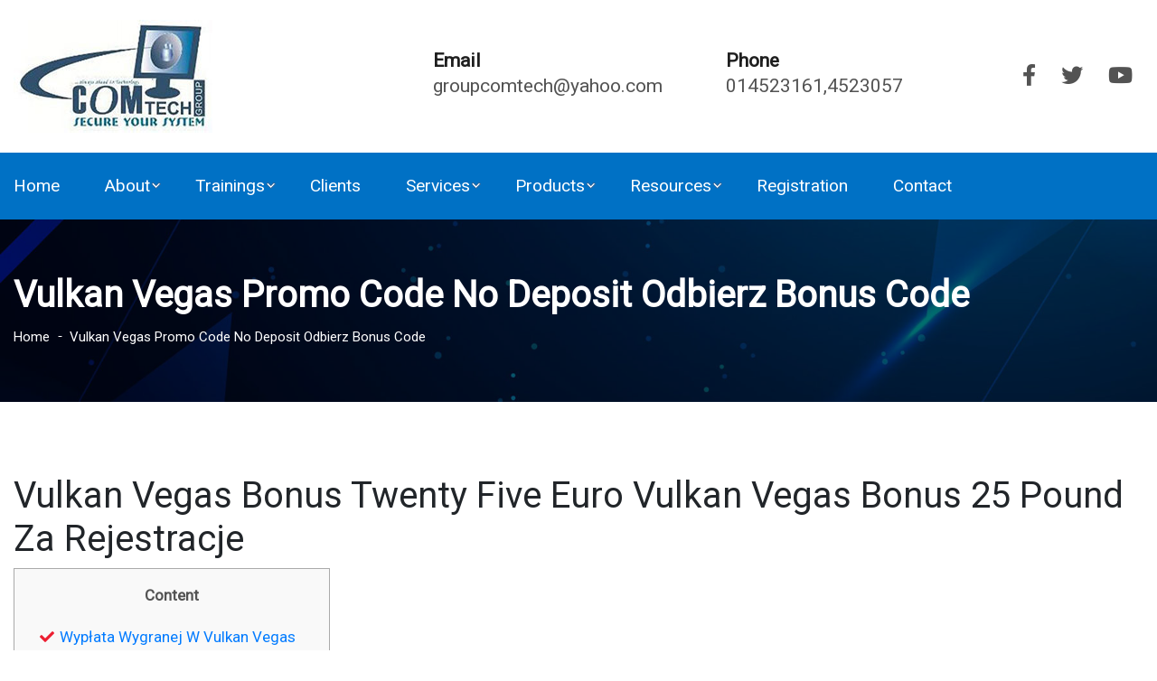

--- FILE ---
content_type: text/html; charset=UTF-8
request_url: https://comtechgroup.com.np/vulkan-vegas-promo-code-no-deposit-odbierz-bonus-code/
body_size: 11843
content:
<!DOCTYPE html PUBLIC "-//W3C//DTD XHTML 1.0 Transitional//EN" "http://www.w3.org/TR/xhtml1/DTD/xhtml1-transitional.dtd">
<html xmlns="http://www.w3.org/1999/xhtml">
<head>
    <meta charset="UTF-8" />
    <meta name="viewport" content="width=device-width, initial-scale=1.0" />
    <meta http-equiv="X-UA-Compatible" content="ie=edge" />
    <script src="https://kit.fontawesome.com/c20b380425.js" crossorigin="anonymous"></script>
    <link rel="stylesheet" href="https://comtechgroup.com.np/wp-content/themes/comptech/css/bootstrap.css" />
    <link rel="stylesheet" href="https://comtechgroup.com.np/wp-content/themes/comptech/css/style.css" />
    <link rel="stylesheet" href="https://comtechgroup.com.np/wp-content/themes/comptech/font/flaticon.css" />
    <meta name="author" content="@Ayush" />
    <link rel="stylesheet" href="https://comtechgroup.com.np/wp-content/themes/comptech/css/menu.css" />
    <link rel="stylesheet" href="https://comtechgroup.com.np/wp-content/themes/comptech/css/media.css" />
    <link rel="stylesheet" href="https://comtechgroup.com.np/wp-content/themes/comptech/css/animate.css" />
    <link rel="stylesheet" href="https://comtechgroup.com.np/wp-content/themes/comptech/css/dcalendar.picker.css" />
    <link rel="stylesheet" href="https://comtechgroup.com.np/wp-content/themes/comptech/assets/owl.carousel.min.css" />
    <link rel="stylesheet" href="https://cdnjs.cloudflare.com/ajax/libs/ekko-lightbox/5.3.0/ekko-lightbox.css" integrity="sha256-HAaDW5o2+LelybUhfuk0Zh2Vdk8Y2W2UeKmbaXhalfA=" crossorigin="anonymous" />
    <!-- <link href="https://unpkg.com/aos@2.3.1/dist/aos.css" rel="stylesheet" /> -->

    <title>Comtech Group Company Pvt. Ltd.</title>
</head>

<body data-rsssl=1>
    <!-- START -->

    <!-- HEADER START -->
    <div id="header-main">
        <div class="container">
            <div class="header-container">
                <div class="left-header">
                    <div class="logo">
                        <a href="https://comtechgroup.com.np/"> <img src="https://comtechgroup.com.np/wp-content/themes/comptech/img/logo.jpg" alt="" /></a>
                    </div>
                </div>
                <div class="right-header">
                    <div class="header-contact">
                        <div class="email contact-uniform">
                            <a href="/cdn-cgi/l/email-protection#04657766447770656a60657660772a6b76632a6a74">
                                <div class="contact-inner">
                                    <!-- <div class="icon-circle">
                      <i class="fa fa-envelope" aria-hidden="true"></i>
                    </div> -->
                                    <div class="contact-text">
                                        <h5>
                                            <div class="">Email</div>
                                            <span><span class="__cf_email__" data-cfemail="781f0a170d081b17150c1d1b10380119101717561b1715">[email&#160;protected]</span></span>
                                        </h5>
                                    </div>
                                </div>
                            </a>
                        </div>
                        <div class="call contact-uniform">
                            <!--<a href="callto:+977-1-5523314">-->
                            <!--    <div class="contact-inner">-->
                                    <!-- <div class="icon-circle">
                      <i class="fa fa-phone-alt" aria-hidden="true"></i>
                    </div> -->
                            <!--        <div class="contact-text">-->
                            <!--            <h5>-->
                            <!--                <div class="">Phone</div>-->
                            <!--                <span> 014523161,4523057</span>-->
                            <!--            </h5>-->
                            <!--        </div>-->
                            <!--    </div>-->
                            <!--</a>-->
                            
                            
                                <div class="contact-inner">
                                    <!-- <div class="icon-circle">
                      <i class="fa fa-phone-alt" aria-hidden="true"></i>
                    </div> -->
                                    <div class="contact-text">
                                        <h5>
                                            <div class="">Phone</div>
                                            <span> 014523161,4523057</span>
                                        </h5>
                                    </div>
                                </div>
                            
                            
                        </div>
                        <div class="socials">
                            <a href="https://www.facebook.com/comtechhardware?ref=hl"><i class="fa fa-facebook" aria-hidden="true"></i></a>
                            <a href="https://twitter.com/Comtechgroup1"><i class="fa fa-twitter" aria-hidden="true"></i></a>

                            <a href="youtube.com"><i class="fa fa-youtube-play" aria-hidden="true"></i></a>
                        </div>
                    </div>
                </div>
            </div>
        </div>
    </div>
    <!-- HEADER CLOSE -->
    <!-- MENU -->
    <div class="main-nav">
        <div class="nav-container">
            <nav class="sina-nav mobile-sidebar navbar-fixed" data-top="60">
                <div class="container">
                    <div class="search-box">
                        <form role="search" method="get" action="#">
                            <span class="search-addon close-search"><i class="fa fa-times"></i></span>
                            <div class="search-input">
                                <input type="search" class="form-control" placeholder="Search here" value="" name="" />
                            </div>
                            <span class="search-addon search-icon"><i class="fa fa-search"></i></span>
                        </form>
                    </div>

                    <div class="sina-nav-header">
                        <button type="button" class="navbar-toggle" data-toggle="collapse" data-target="#navbar-menu">
                            <i class="fa fa-bars"></i>
                        </button>
                        <!-- <a class="sina-brand" href="https://comtechgroup.com.np/wp-content/themes/comptech/index.php">
                          <img src="https://comtechgroup.com.np/wp-content/themes/comptech/img/logo.png" alt="" />
                      </a> -->
                    </div>
                    <!-- .sina-nav-header -->

                    <!-- Collect the nav links, forms, and other content for toggling -->
                    <div class="collapse navbar-collapse" id="navbar-menu">
                        <ul class="sina-menu sina-menu-center">

                            <li><a href="https://comtechgroup.com.np/">Home</a></li>                                        <li class="dropdown">
                                        <a href="#" class="dropdown-toggle" data-toggle="dropdown">About</a> <ul class="dropdown-menu">   
                                          <li><a href="https://comtechgroup.com.np/profile/" target="">Profile</a></li><li><a href="https://comtechgroup.com.np/management-team/" target="">Management Team</a></li><li><a href="https://comtechgroup.com.np/about-us/" target="">About Us</a></li><li><a href="https://comtechgroup.com.np/our-team/" target="">Our Team</a></li>                                        </ul>    
                                        </li>

                                                                    <li class="dropdown">
                                        <a href="#" class="dropdown-toggle" data-toggle="dropdown">Trainings</a> <ul class="dropdown-menu">   
                                          <li><a href="https://comtechgroup.com.np/training/comptia-a/" target="">CompTIA A+</a></li>                                        </ul>    
                                        </li>

                            <li><a href="https://comtechgroup.com.np/clients/">Clients</a></li>                                        <li class="dropdown">
                                        <a href="#" class="dropdown-toggle" data-toggle="dropdown">Services</a> <ul class="dropdown-menu">   
                                          <li><a href="https://comtechgroup.com.np/repair/" target="">Repair</a></li><li><a href="https://comtechgroup.com.np/annual-maintenance-contract/" target="">Annual Maintenance Contract</a></li><li><a href="https://comtechgroup.com.np/sole-agent-certificate/" target="">Sole Agent Certificate</a></li>                                        </ul>    
                                        </li>

                                                                    <li class="dropdown">
                                        <a href="#" class="dropdown-toggle" data-toggle="dropdown">Products</a> <ul class="dropdown-menu">   
                                          <li><a href="https://comtechgroup.com.np/sales/" target="">Sales</a></li><li><a href="https://comtechgroup.com.np/once-pc-for-multi-users/" target="">Sunde H4S</a></li>                                        </ul>    
                                        </li>

                                                                    <li class="dropdown">
                                        <a href="#" class="dropdown-toggle" data-toggle="dropdown">Resources</a> <ul class="dropdown-menu">   
                                          <li><a href="https://comtechgroup.com.np/news/" target="">News</a></li><li><a href="https://comtechgroup.com.np/gallery/" target="">Photo Gallery</a></li><li><a href="https://comtechgroup.com.np/featuredvideo/" target="">Videos</a></li><li><a href="https://comtechgroup.com.np/downloads/" target="">Download</a></li>                                        </ul>    
                                        </li>

                            <li><a href="https://comtechgroup.com.np/registration/">Registration</a></li><li><a href="https://comtechgroup.com.np/contact/">Contact</a></li>



                            <!--

                            <li><a href="https://comtechgroup.com.np/wp-content/themes/comptech/index.php">Home</a></li>
                            <li class="dropdown">
                                <a href="#" class="dropdown-toggle" data-toggle="dropdown">About</a>
                                <ul class="dropdown-menu">
                                    <li>
                                        <a href="https://comtechgroup.com.np/wp-content/themes/comptech/about">Introduction</a>
                                    </li>
                                    <li>
                                        <a href="https://comtechgroup.com.np/wp-content/themes/comptech/about/team.php">Team </a>
                                    </li>
                                </ul>
                            </li>
                            <li class="dropdown">
                                <a href="#" class="dropdown-toggle" data-toggle="dropdown">Training</a>
                                <ul class="dropdown-menu">
                                    <li><a href="#">Custom Menu</a></li>
                                    <li>
                                        <a href="#">Custom Menu </a>
                                    </li>
                                </ul>
                            </li>
                            <li class="">
                                <a href="#">Clients</a>
                            </li>

                            <li class="dropdown">
                                <a href="#" class="dropdown-toggle" data-toggle="dropdown">Services</a>
                                <ul class="dropdown-menu">
                                    <li>
                                        <a href="#">Service 1</a>
                                    </li>
                                </ul>
                            </li>
                            <li class="dropdown">
                                <a href="#" class="dropdown-toggle" data-toggle="dropdown">Media</a>
                                <ul class="dropdown-menu">
                                    <li><a href="https://comtechgroup.com.np/wp-content/themes/comptech/news">News</a></li>
                                    <li>
                                        <a href="https://comtechgroup.com.np/wp-content/themes/comptech/gallery">Gallery </a>
                                    </li>
                                    <li>
                                        <a href="https://comtechgroup.com.np/wp-content/themes/comptech/video">Videos </a>
                                    </li>
                                </ul>
                            </li>
                            <li><a href="https://comtechgroup.com.np/wp-content/themes/comptech/registration">Registration</a></li>
                            <li><a href="https://comtechgroup.com.np/wp-content/themes/comptech/download">Downloads</a></li>
                            <li><a href="https://comtechgroup.com.np/wp-content/themes/comptech/contact">Contacts</a></li>
                            -->
                        </ul>
                    
                        <ul class="inner-social-icons">
                            <li>
                                <a href="callto:+977 01-1234567">
                                    <div class="icon-rect">
                                        <i class="fas fa-phone-alt" aria-hidden="true"></i>
                                    </div>
                                </a>
                            </li>
                            <li>
                                <a href="emailto:info@thegetawaydeals.com">
                                    <div class="icon-rect">
                                        <i class="fas fa-envelope" aria-hidden="true"></i>
                                    </div>
                                </a>
                            </li>
                            <li>
                                <a href="https://www.facebook.com/comtechhardware?ref=hl">
                                    <i class="fa fa-facebook" aria-hidden="true"></i>
                                </a>
                            </li>
                            <li>
                                <a href="https://twitter.com/Comtechgroup1">
                                    <i class="fa fa-twitter" aria-hidden="true"></i>
                                </a>
                            </li>
                            <li>
                                <a href="instagram.com">
                                    <i class="fa fa-instagram" aria-hidden="true"></i>
                                </a>
                            </li>
                            <li>
                                <a href="youtube.com">
                                    <i class="fa fa-youtube" aria-hidden="true"></i>
                                </a>
                            </li>
                        </ul>
                    </div>
                    <!-- /.navbar-collapse -->
                </div>
                <!-- .container -->
            </nav>
        </div>
    </div>
<!-- START -->
<section class="breadcrumb-option">
    <div class="container">
        <div class="row">
            <div class="col-lg-12">
                <div class="breadcrumb__text">
                    <div class="breadcrumb__title">
                        <h4>Vulkan Vegas Promo Code No Deposit Odbierz Bonus Code</h4>
                    </div>
                    <div class="breadcrumb__links">
                        <a href="https://comtechgroup.com.np/">Home</a>
                        <span>Vulkan Vegas Promo Code No Deposit Odbierz Bonus Code</span>
                    </div>
                </div>
            </div>
        </div>
    </div>
</section>
<!-- FINISH -->

<!-- START -->
<div id="inner-page">
    <div class="container">
        <div class="page-about">
            <div class="row">
                <div class="col">
                    <h1>Vulkan Vegas Bonus Twenty Five Euro Vulkan Vegas Bonus 25 Pound Za Rejestracje</h1>
<div id="toc" style="background: #f9f9f9;border: 1px solid #aaa;display: table;margin-bottom: 1em;padding: 1em;width: 350px;">
<p class="toctitle" style="font-weight: 700;text-align: center;">Content</p>
<ul class="toc_list">
<li><a href="#toc-0">Wypłata Wygranej W Vulkan Vegas Casino</a></li>
<li><a href="#toc-1">Vulkan Vegas Bonus Bez Depozytu – Lub Warto? </a></li>
<li><a href="#toc-2">Bonus Za Rejestrację Na Stronie Vulkan Vegas</a></li>
<li><a href="#toc-3">Vulkan Vegas – 50 Darmowych Spinów Bez Depozytu Za Rejestrację W Grze Dead Or Alive 2</a></li>
<li><a href="#toc-4">Do Uzyskania Bonusu Wymagana Jest Rejestracja</a></li>
<li><a href="#toc-5">Dlaczego Kasyna Internetowe Oferują Bonusy Bez Depozytu? </a></li>
<li><a href="#toc-6">Czy W Promocji Na Darmowe Pieniądze Wymagany Jest Specjalny Vulkan Vegas Kod Promocyjny, Aby Aktywować Ofertę? </a></li>
<li><a href="#toc-7">Vulkan Vegas Reward Bez Depozytu – Wniosek</a></li>
<li><a href="#toc-8">Oto Wskazówki, Jak Najlepiej Wykorzystać Bonus Bez Depozytu</a></li>
<li><a href="#toc-9">Czy Aktywuję Snow Casino Kasyno Reward Przez Urządzenie Mobilne? </a></li>
<li><a href="#toc-10">Skąd Zdobyć Bonus Bez Depozytu? </a></li>
<li><a href="#toc-11">Jak Użyć Vulkan Sin City Code Free W Trakcie Rejestracji? </a></li>
<li><a href="#toc-12">Jak Skorzystać I Aktywować Ofertę Vulkan Vegas 25 Euro Bez Depozytu? </a></li>
<li><a href="#toc-13">Darmowy Bonus Bez Depozytu</a></li>
<li><a href="#toc-14">Krótko O Vulkan Vegas</a></li>
<li><a href="#toc-15">7bitcasino – Thirty Darmowych Spinów Na Slot Deep Sea</a></li>
<li><a href="#toc-16">Czym Dokładnie Jest Bonus Bez Depozytu? </a></li>
<li><a href="#toc-17">Najnowsze Bonusy Bez Depozytu 2023! </a></li>
<li><a href="#toc-18">Jakie Warunki Ma Glaciers Casino 25 Pound Bez Depozytu? </a></li>
<li><a href="#toc-19">Lemon Casino – 20 Darmowych Spinów Bez Depozytu Za Rejestracje</a></li>
<li><a href="#toc-20">Hotslots Casino – 40 Darmowych Spinów Za Rejestrację Em Slot Sugar Rush</a></li>
<li><a href="#toc-21">Jak Wypłacić Wygrane, Zdobyte W Ramach Bonusu Bez Depozytu? </a></li>
<li><a href="#toc-22">Aktywacja Kodu Promocyjnego T Kasynie Vulkan Vegas</a></li>
<li><a href="#toc-23">Dlaczego Warto Skorzystać Z Bonusu Bez Depozytu? </a></li>
<li><a href="#toc-24">Jak Wygrać Pieniądze Dzięki Bonusowi Ice On Line Casino 100 Pln Bez Depozytu? </a></li>
<li><a href="#toc-26">Jak Można Wypłacić Wygrane Zdobyte Za Pomocą Ice Casino Bonus Bez Depozytu? </a></li>
<li><a href="#toc-28">W Jakie Gry Zagram Przy Pomocy Ice Casino 100 Pln Bez Depozytu? </a></li>
<li><a href="#toc-29">Vulkan Sin City Bonus 25 Euro</a></li>
<li><a href="#toc-30">Jak Korzystać Z Bonusu Bez Depozytu? </a></li>
<li><a href="#toc-34">W Vulkan Sin City Czekają Też Em Ciebie Inne Bonusy! </a></li>
</ul>
</div>
<p>Niezależnie z jakiego urządzenia korzystasz, portal będzie funkcjonowała płynnie i bez najmniejszych problemów, a wszystkie gry, które funkcjonują dzięki HTML5 dostosują się do Twojego ekranu.  Z bonusu 25 Euro bez depozytu możesz również skorzystać bezpośrednio z Twojego telefonu komórkowego.  Dla kasyn jest to be able to metoda  na reklamę oraz zachęcenie nowych graczy do korzystania właśnie z ich portalu.</p>
<ul>
<li>Jeśli już masz swoje konto w tym kasynie, to nie możesz skorzystać z tego bonusu. </li>
<li>Niestety nie każde kasyno z bonusem na start bez depozytu jest tego rodzaju samo. </li>
<li>Poniżej znajduje się lista kasyn online w Polsce, które oferują nowym graczom topowe bonusy za rejestrację bez depozytu. </li>
<li>W większości przypadków, będziesz musiał spełnić wymagania dotyczące zakładów lub gry, zanim będziesz w stanie wypłacić swój bonus bez depozytu. </li>
</ul>
<p>Przechodząc do opisu prezentowanej dzisiaj promocji, Vulkan Vegas kieruje ten bonus tylko dla nowych graczy, którzy nigdy wcześniej nie und nimmer rejestrowali konta na platformie.  Spełniając five warunek, gracze mogą ubiegać się um przyznanie darmowych pieniędzy na start, postępując zgodnie z poniższymi krokami.  Branża hazardowa przechodzi obecnie znaczące zmiany, a kasyna dostępne dla polskich graczy ciągle aktualizują swoje bonusy i oferty.  Przeciętne polskie kasyno online reward bez depozytu przedstawia wraz z linkiem do pełnego regulaminu zawartego w danej ofercie.</p>
<h2 id="toc-0">Wypłata Wygranej W Vulkan Las Vegas Casino</h2>
<p>W tym przypadku warto zwrócić uwagę na bardzo wysoką kwotę promocji, która w połączeniu unces relatywnie niskim wagnerem gwarantuje graczom  wielkie emocje w rozgrywce na naprawdę godne uwagi sumy pieniędzy.  Krótko recenzując kasyno Vulkan Vegas, należy zwrócić szczególną uwagę na jego bardzo dobre zaawansowanie technologiczne względem konkurencji.  Vulkan Vegas prowadzi swoje usługi na terenie Unii Europejskiej według popularnej licencji hazardowej.</p>
<p>Obecnie taki bonus odebrać można w jednym z najpopularniejszych kasyn w naszym kraju – mowa tutaj o Snow Casino bonus.  Ogólna zasada, którą stosuje się do standardowych w Vulkan Vegas no deposit rules, polega na tym, że są 1 dostępne przez określony czas i najcz??ciej do ich uzyskania należy spełnić jakieś warunki.  Nie jest to oczywiście nic trudnego — chodzi na przykład um uważne przeczytanie biuletynu reklamowego, bo kod promocyjny może być ukryty w jego treści lub kliknięcie specjalnego przycisku odsłaniającego sam kod.  Ponadto w Feuer speiender berg (umgangssprachlich) Vegas no down payment promo code może być dostępny dla użytkowników z okazji specjalnych, jak em przykład święta Bożego Narodzenia, urodziny, ważne imprezy sportowe względnie inne wydarzenia.  Jak wspomnieliśmy na początku, może istnieć added bonus za rejestracje bez depozytu albo z depozytem, w zależności od warunków konkretnej oferty promocyjnej.  Ta druga opcja najczęściej występuje pod innym określeniem, jakim jest Deposit bonus.</p>
<h3 id="toc-1">Vulkan Vegas Bonus Bez Depozytu – Bądź Warto? </h3>
<p>By załapać się na darmowe pieniądze z promocji Feuer speiender berg (umgangssprachlich) Vegas bonus za rejestrację, należy postępować zgodnie z powyższą listą kroków.  W pierwszej kolejności należy zarejestrować konto se specjalnego linku we potwierdzić swoją tożsamość, by ostatecznie rozegrać pieniądze i spełnić warunki obrotu perform wypłacenia pieniędzy mhh swoje konto.  Gdy skończysz już grać z Ice Online casino bonus za rejestrację, na twoim koncie będzie na pewno trochę środków perform wypłacenia.  Pamiętaj, że by móc korzystać ze zdobytych t ten sposób środków konieczne jest dokonanie obrotu.  Poniżej przygotowaliśmy zestawienie wszystkich metod płatności w kasynie, dzięki którym wypłacisz swoje wygrane zdobyte z Ice Online casino bonus bez depozytu.</p>
<div itemScope itemProp="mainEntity" itemType="https://schema.org/Question">
<div itemProp="name">
<h2>Gdzie dostanę darmowe spiny bez depozytu? </h2>
</div>
<div itemScope itemProp="acceptedAnswer" itemType="https://schema.org/Answer">
<div itemProp="text">
<ul>
<li>ICE Casino. </li>
<li>Dolly Casino. </li>
<li>House associated with Spades. </li>
<li>Verde. </li>
<li>Crocoslots. </li>
<li>22bet. </li>
<li>Vulkan Sin city. </li>
<li>Energy Casino. </li>
</ul>
<div></div>
</p>
</div></div>
</div>
<p>Są one aktywowane odpowiednim ciągiem znaków, który należy wpisać w formularzu płatności, rejestracyjnym albo w sekcji Bonusy na witrynie kasyna (w zależności od wybranej opcji).  Wtedy użytkownik może skorzystać z przypisanych perform danego kodu bardzo atrakcyjnych w większości wypadków korzyści.  Od tych najpopularniejszych klasyków wyciągniętych prosto z kasyn 20 wieku, po najnowsze perełki od największych dostawców!  Vulkan Vegas darmowa kasa to platforma, która będzie odpowiednim miejscem do gry dla każdego nowego i doświadczonego gracza. [newline]W towarzystwie tak atrakcyjnych  bonusów, które wcale nie są obwarowane niemożliwymi do spełnienia warunkami i naprawdę warto bawić się i rywalizować o <a href="https://vulkanvegaspl.com/">vulkan vegas 50 free spins</a> świetne wygrane w najlepszych slotach on the internet.  Wszystkie powyższe informacje zawarte są t oficjalnym regulaminie oferty i zasadach korzystania z usług kasyno Vulkan Vegas.</p>
<h3 id="toc-2">Bonus Za Rejestrację Na Stronie Vulkan Vegas</h3>
<p>Promocja nie wymaga od użytkowników żadnej wpłaty i wcześniejszego depozytu.  W razie niepowodzenia gracz keineswegs traci swoich oszczędności, a może jedynie wygrać naprawdę pokaźne sumy pieniędzy.</p>
<p>Strona jest w pełni licencjonowana we wspierana przez najnowsze algorytmy szyfrujące.  Na straży bezpieczeństwa graczy stoi również wyj?tkowo efektywny dział wsparcia z popularną opcją kontaktu poprzez friendly czat.  W dzisiejszych czasach bardzo rzadko można znaleźć added bonus darmowych spinów bez depozytu, który można wykorzystać we wszystkich grach w bibliotece kasyna.</p>
<h2 id="toc-3">Vulkan Vegas – 55 Darmowych Spinów Bez Depozytu Za Rejestrację W Grze Devils Delight 2</h2>
<p>Kto nie chciałby doświadczyć strony z grami on the internet z na przykład 50 darmowymi spinami na samym początku?  Dlatego właśnie top bonus bez depozytu 2023 jest najbardziej popularnym bonusem oferującym darmowe spiny za rejestrację na danej stronie.  Jest to świetny sposób dla nowych graczy, aby uzyskać więcej szans na wygraną i doświadczyć tego, co strona hazardowa ma perform zaoferowania.  Jak widzisz, na naszej stronie znajduje się specjalny link, prowadzący carry out strony kasyna.  Jeżeli wejdziesz na nią korzystając z tego odnośnika, bonus zostanie automatycznie dodany do twojego profilu po ukończeniu rejestracji.  Dzięki temu posiadanie Ice Casino kod promocyjny bez depozytu ub kod na darmowe spiny nie jest konieczne, a ty sam nie musisz się martwić, że zapomnisz go wpisać podczas zakładania konta.</p>
<ul>
<li>Ściśle mówiąc, istnieją dwa rodzaje ofert bonusowych bez depozytu w kasynach online. </li>
<li>Każdy z nas na pewno choć raz słyszał powiedzenie, że w życiu nie ma nic za darmo. </li>
<li>Kasyna online mogą poprosić Cię o przesłanie pewnych dokumentów, takich jak kopia paszportu lub karty kredytowej, w celu zweryfikowania, że nie jesteś nieletni oraz w celu wykrycia nadużycia bonusowego. </li>
<li>Wtedy użytkownik może skorzystać z przypisanych do danego kodu bardzo atrakcyjnych w większości wypadków korzyści. </li>
<li>Rozwiejmy wszelkie wątpliwości dotyczące bezpieczeństwa korzystania unces powitalnego bonusu bez depozytu. </li>
</ul>
<p>Wszystkie one są konkurencją, ponieważ wszystkie chcą, abyś był ich graczem.  Kasyna lo wykorzystują bonusy, promocje, gry, programy lojalnościowe i cashback, aby przyciągnąć nowych graczy.</p>
<h3 id="toc-4">Do Uzyskania Bonusu Wymagana Jest Rejestracja</h3>
<p>Nie bez powodu – kasyno posiada bardzo rozbudowaną ofertę i każdy powinien znaleźć tam coś dla siebie.  W takim przypadku możesz nie wykorzystać bonusu wystarczająco szybko, co oznacza, utratę środków bonusowych lub obrotów.  Warto więc pamiętać o tym okresie rejestrując się watts kasynie, które oferuje bonus bez depozytu, ponieważ po tym czasie bonus przepadnie.  Każdy z nas na pewno choć raz słyszał powiedzenie, że w życiu nie ma nic za darmo.  Po części taka sytuacja również występuje w przypadku bonusu bez depozytu.  Bonus bez depozytu jest najbardziej poszukiwany wśród użytkowników kasyn online.</p>
<p>Niestety nie każde kasyno z bonusem na start bez depozytu jest tego rodzaju samo.  W rzeczy samej, każde kasyno ma własny proces, za pomocą którego otrzymuje się bonusy bez depozytu.  By odebrać darmowe annoying za rejestrację, koniecznie skorzystaj z naszego specjalnego linku.  HotSlots to względnie młode kasyno internetowe, które ma zadatki em stanie się jednym z najpopularniejszych kasyn w Polsce i na świecie.  Masa bonusów, arcybogata ocasion gier i procedur płatności i du?o, wiele więcej.  Oczywiście jest to bardzo miłe, kiedy otrzymujesz IceCasino bonus bez depozytu 25€ za darmo.</p>
<h2 id="toc-5">Dlaczego Kasyna Internetowe Oferują Bonusy Bez Depozytu? </h2>
<p>Pokażemy Ci krok po kroku i damy wskazówki dotyczące rejestracji, abyś keineswegs przegapił żadnego kroku i mógł otrzymać swoje IceCasino 50 darmowych spinów, aby rozpocząć grę.  Wiele bonusów w kasynie online wymaga wpłaty, aby się zakwalifikować, ale bonus darmowych spinów gracze otrzymują tuż po rejestracji, bez konieczności depozytu.  Grając przy użyciu darmowego bonusu bez depozytu możesz zdecydować czy chcesz dalej grać w kasynie, czy też warto grać na danym automacie za prawdziwe pieniądze.</p>
<div itemScope itemProp="mainEntity" itemType="https://schema.org/Question">
<div itemProp="name">
<h2>Watts co najlepiej grać w Vulkan Vegas? </h2>
</div>
<div itemScope itemProp="acceptedAnswer" itemType="https://schema.org/Answer">
<div itemProp="text">
<p>Proponuje ona gry tego rodzaju jak bakarat, blackjack, ruletka oraz poker Casino Hold&apos; no ano de. Jeś li szukasz czegoś nieco innego, dostę pne są ró wnież nieszablonowe opcje takie grunzochse Live Lottery oraz Live Keno. Kasyno na ż ywo w Vulkan Sin city to gwarancja prawdziwych emocji! </p>
</div></div>
</div>
<p>Koniecznie śledź nasze najnowsze wpisy i bądź na bieżąco z . atrakcyjnymi ofertami em bonusy do wykorzystania w kasynach internetowych dla polskich graczy.  Strona opisanego poprzez nas kasyna przyciągaje Cię bonusem IceCasino 50 darmowych spinów bez depozytu i maje nadzieję, że będziesz zadowolony z pobytu w kasynie.  Gracze, którzy cieszą się pobytem t kasynie, prawdopodobnie dokonają depozytu na prawdziwe pieniądze po wykorzystaniu IceCasino 50 darmowych spinów.  Kasyno chce przyciągnąć graczy grających em prawdziwe pieniądze, dlatego też chce zapewnić ci jak najlepsze wrażenia od momentu wejścia do witryny.</p>
<h3 id="toc-6">Czy W Promocji Na Darmowe Pieniądze Wymagany Jest Specjalny Vulkan Vegas Kod Promocyjny, Aby Aktywować Ofertę? </h3>
<p>Do czasu spełnienia warunków obrotu, wygrane z bonusu bez depozytu będą przechowywane na Twoim „Saldzie Bonusowym”.  My jednak zebraliśmy w jednym miejscu pokaźną ofertę bonusów bez depozytu oferowanych aktualnie poprzez kasyna internetowe.</p>
<div itemScope itemProp="mainEntity" itemType="https://schema.org/Question">
<div itemProp="name">
<h2>Czy Feuer speiender berg (umgangssprachlich) Vegas jest legalne w Polsce? </h2>
</div>
<div itemScope itemProp="acceptedAnswer" itemType="https://schema.org/Answer">
<div itemProp="text">
<p>Jest tak ró wnież w przypadku Vulkan Vegas Kasyno. Ten dom hazardowy dział a legalnie dzię ki licencji Curacao o numerze 8048/JAZ2012-009. Polscy gracze bez obaw mogą grać w tym kasynie, ponieważ dział a good ono zgodnie unces przepisami obowią zują cymi w Unii Europejskiej. </p>
</div></div>
</div>
<p>To naturalne, że żadna firma bukmacherska, albo kasyno online z darmowym bonusem em start nie zdecydowałoby się na wydanie promocji, w której gracz mógłby pozyskać gotówkę bez spełnienia warunków obrotu.  W większości przypadków, darmowa kasa za rejestrację bez depozytu działa tylko wtedy, gdy wpłacasz środki po raz pierwszy w kasynie online.</p>
<h2 id="toc-7">Vulkan Vegas Reward Bez Depozytu – Wniosek</h2>
<p>Jest jednak kilka bonusów, które są dostępne także dla istniejących graczy.  Kasyna robią to w nadziei, że gracze pokochają ich platformę, oraz mały akt hojności, a następnie zaczną deponować pieniądze we będą grać dalej.  Vulkan Vegas in order to jeszcze jedno z kasyn, które zaskarbiły sobie przychylność we sympatię polskich graczy.  Nie – do wyboru będziesz miał tylko jeden unces bonusów, dlatego dobrze zastanów się, który jest dla ciebie atrakcyjniejszy.  Poprawne zarejestrowanie konta oraz spełnienie warunku weryfikacji automatycznie przyzna Ci twenty five € do twojego salda bonusowego.</p>
<p>Pamiętaj jednak?e, że kasyna on-line zazwyczaj ograniczają graczy do jednej oferty darmowych spinów bez depozytu.  Pierwsza z promocji to added bonus 25 euro bez depozytu ice on line casino (ice casino bonus bez depozytu one hundred zł), który zagwarantuje nam sporo grania.  Vulkan Vegas casino jest jednym z liderów na współczesnym rynku hazardowym.  Platforma funkcjonuje już od paru dobrych lat, a new w jej ofercie znajdziesz tysiące najróżniejszych gier i automatów wrzutowych.  Kasyno jest w pełni licencjonowane (Curacao) i działa pod skrzydłami przedsi?biorstwa Invicta Networks N. V.. Jest to be able to serwis bardzo dobrze przygotowany do przyjęcia użytkowników z Polski.  Strona internetowa przetłumaczona jest na eleven różnych języków, w tym przede wszystkim polski, angielski i actually niemiecki.</p>
<h2 id="toc-8">Oto Wskazówki, Jak Najlepiej Wykorzystać Bonus Bez Depozytu</h2>
<p>Nasza platforma skupia się na filtrowaniu ofert w sieci, które oferują graczom wyj?tkowo atrakcyjne dodatki perform gry, w tym wspomniany wcześniej added bonus bez depozytu.  Wszyscy internauci powinni sprawdzić nasz najnowszy standing promocji i dowiedzieć się o najbardziej interesujących ofertach, organizowanych właśnie w tym momencie.  Użycie i wypłacenie bonusu bez depozytu nie jest takie proste, tote? też warto zapoznać się z kilkoma haczykami, zanim zdecydujemy się na rejestrację.  Wiele rejestracji kont kasyn wymaga imienia i nazwiska, adresu domowego, adresu mail, numeru telefonu, nazwy użytkownika, hasła i kodu bonusowego (jeśli dotyczy).</p>
<ul>
<li>Gracze, którzy cieszą się pobytem watts kasynie, prawdopodobnie dokonają depozytu na prawdziwe pieniądze po wykorzystaniu IceCasino 50 darmowych spinów. </li>
<li>Ogólna zasada, którą stosuje się do standardowych w Vulkan Las vegas no deposit codes, polega na tym, że są a single dostępne przez określony czas i zazwyczaj do ich uzyskania należy spełnić jakieś warunki. </li>
<li>Branża hazardowa przechodzi obecnie znaczące zmiany, a kasyna dostępne dla polskich graczy ciągle aktualizują swoje bonusy we oferty. </li>
<li>Masa bonusów, arcybogata chollo gier i metod płatności i wiele, wiele więcej. </li>
<li>Sam Feuer speiender berg (umgangssprachlich) Vegas bonus za rejestracje jest łatwy do zrealizowania we aktywowania. </li>
<li>Kiedy już wypełnisz informacje, zaakceptuj Regulamin Kasyna we potwierdź je. </li>
</ul>
<p>Oczywiście darmowe free spin za rejestrację nie jest jedyny dostępny w naszym kasynie bonus.  Jeśli zajrzysz do działu PROMOCJE, to znajdziesz w nim wiele atrakcyjnych innych opcji.</p>
                </div>
            </div>
        </div>
    </div>
</div>
<!-- FINISH -->

<!-- FOOTER -->
<div id="footer">
    <div class="container">
        <div class="footer-inner">
            <div class="row">
                <div class="col-lg-5">
                    
                            <div class="footer-content">
                                <h3 class="footer-title"><i></i> About Us</h3>
                                <div class="footer-list footer-notice">
                                    
<h2>Comtech Group Company Pvt Ltd</h2>
                    <p>We, COMTECH GROUP COMPANY PVT LTD go a long way in season and out of season to fulfill the necessities and demands to become proficient in computer hardware and networking in the field of Information Technology. We are COMP TIA authorized service center in Nepal providing best ever quality training in the field of Computer Hardware and Network.</p>
                                </div>
                            </div>
                            
                </div>
                <div class="col-lg-3">
                    <div class="footer-content footer-middle">
                        <h3 class="footer-title"><i></i> Quick Links</h3>
                        <div class="footer-list footer-links">
                            <ul>
                                <ul id="respMenu" class="ace-responsive-menu"><li id="menu-item-173" class="menu-item menu-item-type-post_type menu-item-object-page menu-item-173"><a href="https://comtechgroup.com.np/trainings/">Trainings</a></li>
<li id="menu-item-174" class="menu-item menu-item-type-post_type menu-item-object-page menu-item-174"><a href="https://comtechgroup.com.np/downloads/">Download</a></li>
<li id="menu-item-175" class="menu-item menu-item-type-post_type menu-item-object-page menu-item-175"><a href="https://comtechgroup.com.np/contact/">Contact</a></li>
<li id="menu-item-176" class="menu-item menu-item-type-post_type menu-item-object-page menu-item-176"><a href="https://comtechgroup.com.np/registration/">Registration</a></li>
<li id="menu-item-177" class="menu-item menu-item-type-post_type menu-item-object-page menu-item-177"><a href="https://comtechgroup.com.np/our-team/">Our Team</a></li>
<li id="menu-item-178" class="menu-item menu-item-type-post_type menu-item-object-page menu-item-178"><a href="https://comtechgroup.com.np/about-us/">About Us</a></li>
</ul>                            </ul>
                        </div>
                    </div>
                </div>
                <div class="col-lg-4">
                    <div class="footer-content footer-content1">
                        <h3 class="footer-title"><i></i> Contact Us</h3>
                        <div class="footer-list footer-contact">
                            <h2>014523161,4523057</h2>
                            <ul>
                                <li>
                                    Putalisadak, Computer Bazzar, 3rd Floor 4A-2
                                    Kathmandu,Nepal
                                </li>
                                <!-- <li>
                      <i class="fa fa-phone-alt" aria-hidden="true"></i>
                      +977-1-5523314
                    </li>
                    <li>
                      <i class="fa fa-envelope" aria-hidden="true"></i>
                      asb@statndards.org.np | admin@standards.org.np
                    </li> -->
                            </ul>
                        </div>
                        <div class="footer__social">
                            <a href="https://www.facebook.com/comtechhardware?ref=hl"><i class="fa fa-facebook" aria-hidden="true"></i></a>
                            <a href="https://twitter.com/Comtechgroup1"><i class="fa fa-twitter" aria-hidden="true"></i></a>
                            <a href="youtube.com"><i class="fa fa-youtube-play" aria-hidden="true"></i></a>
                        </div>
                    </div>
                </div>
            </div>
        </div>
    </div>
    <div class="copyright">
        <p>Copyright © 2024 comtechgroup.com.np</p>
    </div>
</div>
<!-- FINISH -->

<script data-cfasync="false" src="/cdn-cgi/scripts/5c5dd728/cloudflare-static/email-decode.min.js"></script><script src="https://code.jquery.com/jquery-3.4.1.min.js" integrity="sha256-CSXorXvZcTkaix6Yvo6HppcZGetbYMGWSFlBw8HfCJo=" crossorigin="anonymous"></script>
<script src="https://cdnjs.cloudflare.com/ajax/libs/popper.js/1.14.7/umd/popper.min.js" integrity="sha384-UO2eT0CpHqdSJQ6hJty5KVphtPhzWj9WO1clHTMGa3JDZwrnQq4sF86dIHNDz0W1" crossorigin="anonymous"></script>
<script src="https://cdnjs.cloudflare.com/ajax/libs/wow/1.1.2/wow.min.js"></script>
<script src="https://comtechgroup.com.np/wp-content/themes/comptech/js/bootstrap.min.js"></script>
<script src="https://comtechgroup.com.np/wp-content/themes/comptech/js/owl.carousel.min.js"></script>
<script src="https://comtechgroup.com.np/wp-content/themes/comptech/js/elmenu.js"></script>
<script src="https://cdnjs.cloudflare.com/ajax/libs/ekko-lightbox/5.3.0/ekko-lightbox.min.js" integrity="sha256-Y1rRlwTzT5K5hhCBfAFWABD4cU13QGuRN6P5apfWzVs=" crossorigin="anonymous"></script>
<script>
    $(document).ready(function() {
        $('#myModal').modal('show');
    });
</script>

<script type="text/javascript">
    $(document).ready(function() {
        $("select").on('change', function() {
            $(this).find(
                "option:selected").each(function() {
                $(".C").css('display', (
                    this.value == 'C') ? 'block' : 'none');
                $(".Cplus").css('display', (
                    this.value == 'Cplus') ? 'block' : 'none');
                $(".Python").css('display', (
                    this.value == 'Python') ? 'block' : 'none');
                $(".Java").css('display', (
                    this.value == 'Java') ? 'block' : 'none');
                $(".Ashbin").css('display', (
                    this.value == 'Ashbin') ? 'block' : 'none');    
            });
        }).change();
    });
</script>

<script>
    $("#slider").owlCarousel({
        loop: true,
        nav: true,
        autoplay: true,
        dots: false,
        autoplayHoverPause: true,
        responsive: {
            0: {
                items: 1,
            },
            600: {
                items: 1,
            },
            1000: {
                items: 1,
            },
        },
    });
</script>
<script>
    $("#service-inner").owlCarousel({
        loop: true,
        nav: false,
        autoplay: true,
        dots: true,
        autoplayHoverPause: true,
        autoplayTimeout: 5000,
        smartSpeed: 400,
        slideBy: 1,
        responsive: {
            0: {
                items: 1,
            },
            600: {
                items: 2,
            },
            1000: {
                items: 3,
            },
        },
    });
</script>

<script>
    $("#training-inner").owlCarousel({
        loop: true,
        nav: true,
        autoplay: true,
        dots: false,
        autoplayHoverPause: true,
        autoplayTimeout: 5000,
        smartSpeed: 400,
        slideBy: 1,
        responsive: {
            0: {
                items: 1,
                nav: false,
            },
            600: {
                items: 2,
                nav: false,
            },
            1000: {
                items: 4,
            },
        },
    });
</script>
<script>
    $("#partner").owlCarousel({
        loop: true,
        nav: false,
        dots: true,
        autoplay: false,
        autoplayHoverPause: true,
        smartSpeed: 450,
        responsive: {
            0: {
                items: 1,
                nav: false,
            },
            600: {
                items: 1,
                nav: false,
            },
            900: {
                items: 4,
                nav: false,
            },
            1000: {
                items: 4,
            },
        },
    });
</script>
<script>
    //   ECHO LIGHTBOX
    $(document).on("click", '[data-toggle="lightbox"]', function(event) {
        event.preventDefault();
        $(this).ekkoLightbox({
            alwaysShowClose: true
        });
    });
</script>
<script>
    $('#validatedCustomFile').on('change', function() {
        //get the file name
        var fileName = $(this).val();
        //replace the "Choose a file" label
        $(this).next('.custom-file-label').html(fileName);
    })
</script>
<script defer src="https://static.cloudflareinsights.com/beacon.min.js/vcd15cbe7772f49c399c6a5babf22c1241717689176015" integrity="sha512-ZpsOmlRQV6y907TI0dKBHq9Md29nnaEIPlkf84rnaERnq6zvWvPUqr2ft8M1aS28oN72PdrCzSjY4U6VaAw1EQ==" data-cf-beacon='{"version":"2024.11.0","token":"8c0dd969b278479fb4ed9dd6b2a7ade8","r":1,"server_timing":{"name":{"cfCacheStatus":true,"cfEdge":true,"cfExtPri":true,"cfL4":true,"cfOrigin":true,"cfSpeedBrain":true},"location_startswith":null}}' crossorigin="anonymous"></script>
</body>

</html>

--- FILE ---
content_type: text/css
request_url: https://comtechgroup.com.np/wp-content/themes/comptech/css/style.css
body_size: 4161
content:
body {
  margin: 0;
  overflow-x: hidden;
  box-sizing: border-box;
  font-family: "Roboto", sans-serif; }

img {
  object-fit: cover; }

h2 {
  display: block;
  font-size: 40px;
  display: block;
  color: #0071c5;
  font-weight: 700;
  margin-bottom: 25px;
  line-height: 50px;
  margin-bottom: 0; }

h3 {
  font-size: 40px;
  font-weight: 700;
  line-height: 44px;
  margin-bottom: 0; }

h4 {
  color: #2e3192;
  font-size: 21px;
  font-weight: 600;
  margin-bottom: 7px;
  margin-bottom: 0; }

p {
  font-size: 17px;
  color: #535353;
  line-height: 27px;
  margin-bottom: 0;
  font-weight: 300; }

li {
  font-size: 16px;
  color: #535353; }

.modal {
  z-index: 9999; }

a:hover {
  text-decoration: none; }

:focus {
  outline: none; }

.dropdown-menu.show {
  display: block;
  z-index: 99999; }

a:active,
a:hover {
  outline: 0; }

.dropdown-toggle::after {
  display: inline-block;
  margin-left: 0.255em;
  vertical-align: 2px; }

button:focus {
  outline: none; }

.owl-dots .owl-dot span {
  width: 40px !important;
  display: block;
  height: 4px !important;
  margin: 5px 7px;
  background: #e44e35;
  display: block;
  -webkit-backface-visibility: visible;
  transition: opacity 0.2s ease; }

.owl-dots .owl-dot.active span,
.owl-dots .owl-dot:hover span {
  background: #28639b !important; }

.owl-dots {
  justify-content: center;
  display: flex;
  margin-top: 17px; }

.btn {
  padding: 16px 55px;
  color: #fff;
  background: #ff4747;
  border: none;
  border-radius: 0;
  font-size: 21px;
  transition: 0.5s;
  border-radius: 0px 10px 0px 10px;
  transition: color 0.4s linear;
  position: relative;
  z-index: 1; }

.btn:hover {
  transition: 0.5s;
  background: #f1593e;
  color: #fff; }

#header-main {
  padding: 22px 0; }
  #header-main .header-container {
    display: flex;
    justify-content: space-between;
    flex-wrap: wrap;
    align-items: center; }
    #header-main .header-container .left-header .logo img {
      width: 100%; }
    #header-main .header-container .right-header .header-contact {
      display: flex;
      flex-wrap: wrap;
      align-items: center; }
      #header-main .header-container .right-header .header-contact .email {
        margin-right: 70px; }
      #header-main .header-container .right-header .header-contact .contact-inner {
        display: flex;
        align-items: center; }
        #header-main .header-container .right-header .header-contact .contact-inner .icon-circle {
          background: #ffdbd3;
          width: 55px;
          height: 55px;
          border-radius: 50%;
          display: flex;
          justify-content: center;
          align-items: center;
          margin-right: 17px; }
        #header-main .header-container .right-header .header-contact .contact-inner .fa {
          color: #e44e35;
          font-size: 27px; }
        #header-main .header-container .right-header .header-contact .contact-inner .contact-text h5 {
          color: #535353;
          font-weight: 500;
          font-size: 21px;
          line-height: 28px; }
          #header-main .header-container .right-header .header-contact .contact-inner .contact-text h5 div {
            color: #1f1f1f;
            font-weight: 700; }
        #header-main .header-container .right-header .header-contact .contact-inner .contact-text h5:hover {
          color: #e44e35; }
    #header-main .header-container .right-header .socials {
      margin-left: 120px; }
      #header-main .header-container .right-header .socials a {
        margin: 0 12px; }
        #header-main .header-container .right-header .socials a .fa {
          color: #535353;
          font-size: 24px; }

.inner-social-icons {
  display: none; }

.sina-nav {
  background: #0071c5 !important;
  min-height: 74px !important; }

.sina-nav .sina-menu > li:first-child a {
  padding-left: 0; }

.sina-nav .sina-menu li a:hover {
  color: #d4d4d4 !important; }

.sina-nav .sina-menu > li > a {
  color: #fff;
  font-weight: 400;
  padding: 0 27px;
  font-size: 21px;
  line-height: 74px; }

.sina-nav .sina-menu .dropdown .dropdown-menu > li > a {
  color: #fff;
  font-weight: 400 !important; }

.sina-nav .sina-brand {
  float: left;
  text-decoration: none; }

#slider {
  position: relative; }
  #slider .item {
    height: 650px;
    width: 100%;
    background-position: center !important;
    background-size: cover !important; }
    #slider .item .item-overlay .item-body .container .row {
      height: 650px;
      align-items: center; }
      #slider .item .item-overlay .item-body .container .row .slider-content {
        background: #fff;
        position: relative;
        z-index: 9; }
        #slider .item .item-overlay .item-body .container .row .slider-content i {
          display: inline-block;
          position: absolute;
          top: 40px;
          width: 6px;
          height: 70px;
          margin-right: 18px;
          background-color: #ff4747; }
        #slider .item .item-overlay .item-body .container .row .slider-content .boxed {
          padding: 40px; }
          #slider .item .item-overlay .item-body .container .row .slider-content .boxed h1 {
            margin-bottom: 0;
            font-size: 43px;
            line-height: 60px;
            color: #202020;
            word-spacing: 5px;
            font-weight: 600;
            margin-bottom: 26px; }
          #slider .item .item-overlay .item-body .container .row .slider-content .boxed p {
            color: #313131;
            margin-bottom: 40px;
            font-weight: 500; }
        #slider .item .item-overlay .item-body .container .row .slider-content::before {
          position: absolute;
          left: 0;
          top: 0;
          width: 10px;
          height: 100px;
          background-color: #ff4747; }
 /*
  #slider .item-image1 {
    background: url("../img/animation2.jpg") 0 0 no-repeat; }
  #slider .item-image2 {
    background: url("../img/animation1.jpg") 0 0 no-repeat; }
  #slider .item-image3 {
    background: url("../img/animation3.jpg") 0 0 no-repeat; }
*/
#slider .owl-prev {
  left: 10px; }

#slider .owl-next {
  right: 10px; }

#slider .owl-prev,
#slider .owl-next {
  position: absolute;
  top: 0;
  bottom: 0;
  margin-top: auto;
  margin-bottom: auto; }

#slider .owl-prev span,
#slider .owl-next span {
  font-size: 70px;
  color: #ccc; }

#home-about {
  margin-top: 70px; }
  #home-about .row {
    align-items: center; }
  #home-about .about_img {
    position: relative; }
    #home-about .about_img .img_1 {
      padding-right: 80px; }
      #home-about .about_img .img_1 img {
        width: 100%;
        height: 400px;
        object-fit: cover; }
  #home-about .small_img {
    position: absolute;
    margin-top: -170px;
    right: 0; }
    #home-about .small_img img {
      border: 10px solid #fff;
      width: 390px;
      height: 240px;
      object-fit: cover; }
  #home-about .about-left h2 {
    margin-bottom: 30px; }
  #home-about .about-left .btn {
    margin-top: 30px; }

#home-feature {
  margin-top: 140px;
  padding: 70px 0 60px;
  background-color: #f4f4f4; }
  #home-feature .row {
    align-items: center; }
  #home-feature .section-tittle h3 {
    margin-bottom: 30px; }
  #home-feature .section-tittle .btn {
    margin-top: 30px; }
  #home-feature .single-services {
    box-shadow: 0px 0px 12px #0000001a;
    padding: 16px 29px;
    -webkit-transition: 0.4s;
    -moz-transition: 0.4s;
    -o-transition: 0.4s;
    transition: 0.4s;
    border-radius: 5px;
    background: #fff;
    background-position: right;
    margin-bottom: 30px;
    text-align: center;
    transition: background-color 1000ms ease; }
    #home-feature .single-services:hover {
      background-color: #ff4747;
      background-position: right;
      background-size: 200%; }
      #home-feature .single-services:hover p {
        color: #fff; }
      #home-feature .single-services:hover i {
        color: #fff; }
    #home-feature .single-services i {
      margin-bottom: 10px;
      display: block;
      color: #ff4747; }
    #home-feature .single-services p {
      font-size: 21px;
      color: #000;
      font-weight: 600; }
  #home-feature [class^="flaticon-"]:before,
  #home-feature [class*=" flaticon-"]:before,
  #home-feature [class^="flaticon-"]:after,
  #home-feature [class*=" flaticon-"]:after {
    font-size: 76px;
    margin-left: 0; }

#home-service {
  margin: 70px 0;
  display: block; }
  #home-service h3 {
    margin-bottom: 25px; }
  #home-service i {
    margin-bottom: 10px;
    display: block;
    color: #0071c5; }
  #home-service [class^="flaticon-"]:before,
  #home-service [class*=" flaticon-"]:before,
  #home-service [class^="flaticon-"]:after,
  #home-service [class*=" flaticon-"]:after {
    font-size: 76px;
    margin-left: 0; }
  #home-service .service-inner {
    margin-top: 30px; }
    #home-service .service-inner .card {
      box-shadow: 0px 0px 12px #0000001a;
      border: none;
      text-align: center;
      margin: 3px 0;
      padding: 30px 20px;
      background-color: #fff;
      transition: background-color 1000ms ease; }
      #home-service .service-inner .card .card-body h4 {
        font-weight: 600;
        margin-bottom: 20px; }
        #home-service .service-inner .card .card-body h4 a {
          color: #000; }
    #home-service .service-inner .card:hover {
      background-color: #ff4747; }
      #home-service .service-inner .card:hover i {
        color: #fff; }
      #home-service .service-inner .card:hover .card-body h4 a {
        color: #fff; }
      #home-service .service-inner .card:hover .card-body p {
        color: #fff; }

#home-banner {
  background-image: url(../img/banner.jpg);
  background-size: cover;
  background-position: center;
  background-repeat: no-repeat;
  padding: 50px 0; }
  #home-banner .banner-inner {
    display: flex;
    justify-content: space-between;
    align-items: center; }
    #home-banner .banner-inner h2 {
      color: #fff;
      font-size: 47px; }

#home-training {
  margin: 70px 0; }
  #home-training h3 {
    margin-bottom: 30px; }
  #home-training .training-inner {
    margin-top: 40px; }
    #home-training .training-inner .card {
      box-shadow: 0px 0px 12px #0000001a;
      border-radius: 300px 300px 300px 0px;
      -webkit-border-radius: 200px 200px 200px 10px;
      -moz-border-radius: 200px 200px 200px 10px;
      border: none;
      text-align: center;
      margin: 3px 0;
      padding: 30px 20px;
      background-color: #fff;
      transition: 1000ms ease;
      width: 93%;
      height: 259px; }
      #home-training .training-inner .card .card-body .img {
        display: flex;
        justify-content: center; }
        #home-training .training-inner .card .card-body .img img {
          width: 115px;
          object-fit: cover; }
      #home-training .training-inner .card .card-body .text h4 {
        font-weight: 500; }
        #home-training .training-inner .card .card-body .text h4 a {
          color: #28639b; }
      #home-training .training-inner .card:hover .card-body .text h4 a {
        color: #f1593e; }
  #home-training .owl-prev {
    left: 10px; }
  #home-training .owl-next {
    right: 10px; }
  #home-training .owl-prev {
    position: absolute;
    top: -50px;
    left: -80px;
    bottom: 0;
    margin-top: auto;
    margin-bottom: auto; }
  #home-training .owl-next {
    position: absolute;
    top: -50px;
    bottom: 0;
    margin-top: auto;
    margin-bottom: auto; }
  #home-training .owl-prev span,
  #home-training .owl-next span {
    font-size: 45px;
    color: black;
    left: 30px;
    position: absolute;
    padding-bottom: 3px;
    display: flex;
    justify-content: center;
    align-items: center; }

#video-block {
  margin: 70px 0; }
  #video-block .card {
    border: none;
    position: relative;
    height: 100%; }
    #video-block .card .card-body {
      padding: 0; }
      #video-block .card .card-body .img-overlay {
        position: absolute;
        bottom: 6.3px;
        right: 0;
        background-color: #ff4747;
        padding: 10px 70px 10px 30px;
        color: #fff;
        border-radius: 10px 0 0 0;
        font-size: 18px; }

#home-gallery {
  margin-bottom: 70px; }

.gallery-inner {
  margin-top: 40px; }
  .gallery-inner .card {
    position: relative;
    border: none; }
    .gallery-inner .card img {
      width: 100%;
      height: 600px;
      object-fit: cover; }
    .gallery-inner .card .card-body {
      position: absolute;
      bottom: 0;
      left: 0;
      opacity: 0; }
    .gallery-inner .card::after {
      position: absolute;
      left: 0;
      top: 0;
      width: 100%;
      height: 100%;
      content: "";
      background: rgba(0, 0, 0, 0.418);
      opacity: 0; }
    .gallery-inner .card:hover::after {
      opacity: 1;
      transition: 0.5s ease-in; }
    .gallery-inner .card:hover .card-body {
      opacity: 1;
      transition: 0.1s linear; }
  .gallery-inner .card-left-up {
    margin-bottom: 35px; }
    .gallery-inner .card-left-up img {
      height: 282px; }

#home-partner {
  background: whitesmoke;
  padding-top: 60px;
  padding-bottom: 60px;
  height: 280px; }
  #home-partner #partner {
    margin-top: 40px; }
    #home-partner #partner .card {
      border: none;
      box-shadow: 0px 0px 12px #0000001a;
      margin: 3px 0; }
      #home-partner #partner .card .card-body {
        padding: 0; }
        #home-partner #partner .card .card-body img {
          width: 100%;
          height: 210px;
          object-fit: contain; }

#home-news {
  margin-top: 140px;
  margin-bottom: 140px;
  display: block; }

.home-news {
  margin-top: 40px; }
  .home-news .card {
    border: none;
    position: relative; }
    .home-news .card img {
      width: 100%;
      height: 330px;
      object-fit: cover; }
    .home-news .card .card-body {
      background-color: #fff;
      box-shadow: 0px 0px 12px #0000001a;
      padding: 40px 30px;
      position: absolute;
      bottom: -73px;
      right: 0; }
      .home-news .card .card-body h4 {
        font-size: 22px;
        line-height: 29px;
        font-weight: 600;
        margin-bottom: 20px; }
        .home-news .card .card-body h4 a {
          color: #535353; }
      .home-news .card .card-body p {
        color: #0071c5; }
    .home-news .card:hover .card-body h4 a {
      color: #ff4747; }

#footer {
  display: block;
  background: #062846;
  position: relative;
  padding: 75px 0 0 0; }
  #footer .footer-title {
    color: #f1f1f1;
    font-weight: 500;
    text-transform: uppercase;
    font-size: 23px;
    margin-bottom: 27px; }
    #footer .footer-title i {
      display: inline-block;
      position: relative;
      top: -5px;
      width: 33px;
      height: 2px;
      margin-right: 18px;
      background-color: #fff; }
  #footer p {
    color: #cccccc; }
  #footer h2 {
    color: #cccccc;
    margin-bottom: 20px;
    font-weight: 500; }
  #footer .footer-list ul {
    padding: 0;
    margin: 0; }
    #footer .footer-list ul li {
      list-style: none;
      font-size: 17px;
      color: #cccccc;
      line-height: 25px;
      padding-bottom: 10px;
      display: flex;
      align-items: baseline; }
      #footer .footer-list ul li .fa {
        margin-right: 8px; }
      #footer .footer-list ul li a {
        color: #cccccc; }
        #footer .footer-list ul li a:hover {
          color: #f1593e; }
      #footer .footer-list ul li:before {
        font-family: FontAwesome;
        color: #cccccc;
        display: inline-block;
        margin-right: 8px;
        font-size: 16px; }
  #footer .footer-links ul li {
    width: 49%;
    float: left; }
    #footer .footer-links ul li:before {
      content: "\f105"; }
  #footer .footer-middle {
    margin-left: 20px; }
  #footer .footer-contact ul li {
    padding-bottom: 20px; }
  #footer .footer__social {
    margin-top: 20px; }
    #footer .footer__social a {
      display: inline-block;padding-top: 14px;
      color: #ffffff;
      background: #052c52;
      height: 45px;
      width: 45px;
      border-radius: 50%;
      line-height: 45px;
      text-align: center;
      margin-right: 6px; }
      #footer .footer__social a:hover {
        background-color: #ff4747;
        transition: all 0.5s; }
  #footer .copyright {
    background: #30526f;
    padding: 15px 0;
    margin-top: 45px; }
    #footer .copyright p {
      text-align: center;
      margin-bottom: 0;
      color: #dadada;
      font-weight: 500;
      font-size: 16px; }

.breadcrumb-option {
  background-size: cover;
  background-repeat: no-repeat;
  background-color: black;
  background-image: url(../img/inner-bg.jpg);
  background-position: center;
  padding: 60px 0;
  position: relative; }
  .breadcrumb-option .breadcrumb__text {
    display: flex;
    justify-content: space-between;
    align-items: center;
    flex-wrap: wrap; }
    .breadcrumb-option .breadcrumb__text h4 {
      color: #fff;
      font-weight: 700;
      margin-bottom: 10px;
      font-size: 40px; }
    .breadcrumb-option .breadcrumb__text p {
      color: #fff;
      font-size: 25px; }
  .breadcrumb-option .breadcrumb__links a {
    font-size: 15px;
    color: #fff;
    margin-right: 18px;
    display: inline-block;
    position: relative; }
  .breadcrumb-option .breadcrumb__links span {
    font-size: 15px;
    color: #fff;
    display: inline-block; }
  .breadcrumb-option .breadcrumb__links a:after {
    position: absolute;
    right: -14px;
    top: -2px;
    content: "-";
    font-family: "FontAwesome";
    font-weight: 600; }
  .breadcrumb-option h5 {
    font-size: 24px;
    font-weight: 600; }

.breadcrumb-option::before {
  position: absolute;
  bottom: 0px;
  left: 0;
  width: 100%;
  height: 100%;
  background-color: #0000008f;
  content: ""; }

#inner-page {
  padding-top: 80px;
  padding-bottom: 60px; }
  #inner-page h2 {
    margin-bottom: 30px; }
  #inner-page p {
    margin-bottom: 20px;
    font-weight: 400; }
  #inner-page a {
    font-weight: 400; }
  #inner-page ul {
    padding-inline-start: 12px;
    list-style: none;
    display: block; }
    #inner-page ul li {
      padding-bottom: 12px;
      color: #535353;
      font-size: 17px;
      display: flex;
      align-items: baseline; }
      #inner-page ul li a {
        display: contents; }

#inner-page ul li:before {
  content: "\f00c";
  font-family: FontAwesome;
  color: #ec1e31;
  display: inline-block;
  margin-right: 6px;
  font-size: 16px; }

.page-about img {
  float: right;
  margin-left: 30px;
  width: 600px;
  height: 400px;
  object-fit: cover; }

.page-team .team-list {
  box-shadow: 0px 0px 12px #0000001a;
  padding: 25px;
  text-align: center;
  margin-bottom: 30px; }
.page-team .img-thumbnail {
  padding: 0.25rem;
  background-color: #fff;
  border: 1px solid #dee2e6;
  border-radius: 0.25rem;
  max-width: 100%;
  height: auto;
  border-radius: 50%;
  box-shadow: 0px 0px 12px #0000001a;
  margin-bottom: 20px; }

.form-wrapper {
  background: #f6f6f6;
  padding: 35px;
  border-radius: 4px; }
  .form-wrapper .form-control {
    background-color: #eeeeee; }

textarea.form-control {
  height: auto !important;
  margin-bottom: 0 !important;
  padding-top: 10px !important; }

.table thead {
  background: #0071c5;
  color: #fff; }

.page-gallery-inner .card {
  border: none;
  box-shadow: 0px 0px 12px #0000001a; }
  .page-gallery-inner .card .card-body {
    padding: 10px; }
    .page-gallery-inner .card .card-body img {
      height: 330px;
      width: 100%; }

.inner-news .card {
  margin-bottom: 120px; }

.page-contact h3 {
  margin-bottom: 30px; }
.page-contact .whole-wrapper {
  height: 100%; }
.page-contact .contact-wrapper {
  background: #f6f6f6;
  padding: 35px;
  border-radius: 4px; }
  .page-contact .contact-wrapper .contact-inner {
    display: grid; }
    .page-contact .contact-wrapper .contact-inner .contact-info {
      margin-bottom: 33px; }
      .page-contact .contact-wrapper .contact-inner .contact-info .icon {
        background: #ffdbd3;
        width: 55px;
        height: 55px;
        border-radius: 50%;
        text-align: center;
        padding: 17px;
        float: left;
        margin-right: 17px; }
        .page-contact .contact-wrapper .contact-inner .contact-info .icon .fa {
          color: #e44e35;
          font-size: 22px; }
      .page-contact .contact-wrapper .contact-inner .contact-info .texts p {
        color: #3d3d3d;
        font-weight: 500 !important;
        font-size: 20px !important;
        margin-bottom: 0 !important;
        margin-top: 7px; }
.page-contact .contact-map {
  margin-bottom: 40px; }

.career-page .card {
  box-shadow: 0 0rem 1rem #0000001a;
  background: #fff;
  width: 100%;
  height: 100%;
  border: 0;
  border-radius: 0;
  transition: 0.5s ease-in-out; }
  .career-page .card .card-body {
    padding: 26px; }
    .career-page .card .card-body h3 {
      font-size: 23px;
      font-weight: 700;
      color: #1b1b1b; }
    .career-page .card .card-body .btn {
      margin-top: 10px;
      box-shadow: 0 0rem 1rem #0000001a; }

@media (min-width: 576px) {
  .container {
    max-width: 540px; } }
@media (min-width: 768px) {
  .container {
    max-width: 720px; } }
@media (min-width: 992px) {
  .container {
    max-width: 960px; } }
@media (min-width: 1200px) {
  .container {
    max-width: 1292px; } }
@media (min-width: 1400px) {
  .container {
    max-width: 1390px; } }
@media (min-width: 1690px) {
  .container {
    max-width: 1630px; } }

/*# sourceMappingURL=style.css.map */

/*custom css added by ashbin to down submit button*/
.ashbinclasssubmit {
    margin: 63px 0 0 0;
}

--- FILE ---
content_type: text/css
request_url: https://comtechgroup.com.np/wp-content/themes/comptech/font/flaticon.css
body_size: 45
content:
	/*
  	Flaticon icon font: Flaticon
  	Creation date: 09/03/2021 10:15
  	*/

@font-face {
  font-family: "Flaticon";
  src: url("./Flaticon.eot");
  src: url("./Flaticon.eot?#iefix") format("embedded-opentype"),
       url("./Flaticon.woff2") format("woff2"),
       url("./Flaticon.woff") format("woff"),
       url("./Flaticon.ttf") format("truetype"),
       url("./Flaticon.svg#Flaticon") format("svg");
  font-weight: normal;
  font-style: normal;
}

@media screen and (-webkit-min-device-pixel-ratio:0) {
  @font-face {
    font-family: "Flaticon";
    src: url("./Flaticon.svg#Flaticon") format("svg");
  }
}

[class^="flaticon-"]:before, [class*=" flaticon-"]:before,
[class^="flaticon-"]:after, [class*=" flaticon-"]:after {   
  font-family: Flaticon;
        font-size: 20px;
font-style: normal;
margin-left: 20px;
}

.flaticon-sales:before { content: "\f100"; }
.flaticon-content-creator:before { content: "\f101"; }
.flaticon-call-center-operator:before { content: "\f102"; }
.flaticon-repairing-service:before { content: "\f103"; }
.flaticon-diagram:before { content: "\f104"; }
.flaticon-network:before { content: "\f105"; }

--- FILE ---
content_type: text/css
request_url: https://comtechgroup.com.np/wp-content/themes/comptech/css/media.css
body_size: 1137
content:
@media screen and (min-width: 320px) and (max-width: 480px) {
  .mb-resp {
    margin-bottom: 30px;
  }

  .btn {
    margin-top: 10px;
  }

  h2 {
    font-size: 30px !important;
    line-height: 40px;
  }
  .header-contact {
    display: none !important;
  }
  .socials {
    display: none !important;
  }
  #header-main .header-container {
    justify-content: flex-end;
  }
  #main-header {
    padding: 0px 0;
  }
  /* HEADER */

  /* NAV */
  /* NAV */
  .sina-nav .navbar-toggle {
    font-size: 24px;

    position: relative;
    top: -121px;
  }
  .sina-nav {
    height: 0 !important;
    min-height: 5px !important;
    display: flex;
  }
  .sina-nav .sina-nav-header {
    height: 0;
  }
  .inner-social-icons {
    display: inline-block;
    padding: 0px 15px 0px 15px !important;
  }
  .inner-social-icons li {
    float: left;
    margin-right: 1rem;
  }
  .inner-social-icons li a {
    color: #222;
  }
  .sina-nav .sina-menu > li:first-child a {
    padding-left: 12px;
  }
  .sina-nav .sina-menu .dropdown .dropdown-menu > li > a {
    color: rgb(39, 39, 39);
    font-size: 15px !important;
  }

  /* SLIDER */
  #slider
    .item
    .item-overlay
    .item-body
    .container
    .row
    .slider-content
    .boxed
    h1 {
    margin-bottom: 0;
    font-size: 35px;
    line-height: 40px;
    color: #ffffff;
    word-spacing: 5px;
    font-weight: 600;
    margin-bottom: 30px;
  }
  #slider .item .item-overlay .item-body .container .row {
    height: 350px;
  }
  #slider .item {
    height: 350px;
  }
  #slider .item .item-overlay .item-body .container .row .slider-content {
    background: rgba(0, 0, 0, 0.596);
  }
  #slider
    .item
    .item-overlay
    .item-body
    .container
    .row
    .slider-content
    .boxed {
    padding: 20px;
  }
  #slider
    .item
    .item-overlay
    .item-body
    .container
    .row
    .slider-content
    .boxed
    p {
    color: #ffffff;
    display: none;
  }
  /* ABOUT */
  #home-about .row {
    flex-direction: column-reverse;
  }
  #home-about .about-left {
    padding-top: 0;
  }

  #home-about .about_img .img_1 {
    padding-right: 00px;
    margin-top: 28px;
  }
  #home-about .about_img .img_1 img {
    height: 266px;
  }

  #home-about .about_img .small_img {
    position: initial;
    margin-top: 14px;
    margin-bottom: 8px;
  }

  #home-about .about_img .small_img img {
    width: 100%;
    border: none;
  }

  /* FEATURE */
  #home-feature {
    margin-top: 70px;
    padding: 70px 0 60px;
    background-color: #f4f4f4;
  }

  /* BANNER */
  #home-banner .banner-inner {
    flex-wrap: wrap;
  }
  #home-training .training-inner .card {
    width: 100%;
    border-radius: 0px;
    height: auto;
  }
  /* VIDEO */
  #video-block .card .card-body iframe {
    height: 300px;
  }
  /* GALLERY */
  #home-gallery .gallery-inner .card img {
    height: 300px !important;
  }
  .home-news .card {
    margin-bottom: 104px;
  }
  #home-news {
    margin-bottom: 70px;
  }

  /* FOOTER */
  .footer-inner .footer-content {
    border-bottom: 1px solid #ccc;
    margin-bottom: 50px;
    padding-bottom: 42px;
  }
  .footer-content1 {
    border-bottom: none !important;
    margin-bottom: 20px !important;
    padding-bottom: 20px !important;
  }
  #footer .copyright {
    margin-top: 0px;
  }
  #footer .footer-middle {
    margin-left: 0px;
  }
  #footer .footer-links ul li {
    width: 100%;
    float: none;
  }

  /* ABOT */
  .page-about img {
    float: none;
    margin-left: 0px;
    margin-bottom: 30px;
    width: 100%;
    height: 340px;
  }
  /* CONTACT */
  .page-contact .contact-wrapper .contact-inner .contact-info {
    display: flex;
    flex-wrap: wrap;
  }
}

/**************************************************************************************** */
@media screen and (min-width: 480px) and (max-width: 639px) {
  .mb-resp {
    margin-bottom: 30px;
  }

  .btn {
    margin-top: 10px;
  }

  h2 {
    font-size: 30px !important;
    line-height: 40px;
  }
  .header-contact {
    display: none !important;
  }
  .socials {
    display: none !important;
  }
  #header-main .header-container {
    justify-content: flex-end;
  }
  #main-header {
    padding: 0px 0;
  }
  /* HEADER */

  /* NAV */
  /* NAV */
  .sina-nav .navbar-toggle {
    font-size: 24px;

    position: relative;
    top: -121px;
  }
  .sina-nav {
    height: 0 !important;
    min-height: 5px !important;
    display: flex;
  }
  .sina-nav .sina-nav-header {
    height: 0;
  }
  .inner-social-icons {
    display: inline-block;
    padding: 0px 15px 0px 15px !important;
  }
  .inner-social-icons li {
    float: left;
    margin-right: 1rem;
  }
  .inner-social-icons li a {
    color: #222;
  }
  .sina-nav .sina-menu > li:first-child a {
    padding-left: 12px;
  }
  .sina-nav .sina-menu .dropdown .dropdown-menu > li > a {
    color: rgb(39, 39, 39);
    font-size: 15px !important;
  }

  /* SLIDER */
  #slider
    .item
    .item-overlay
    .item-body
    .container
    .row
    .slider-content
    .boxed
    h1 {
    margin-bottom: 0;
    font-size: 35px;
    line-height: 40px;
    color: #ffffff;
    word-spacing: 5px;
    font-weight: 600;
    margin-bottom: 30px;
  }
  #slider .item .item-overlay .item-body .container .row {
    height: 350px;
  }
  #slider .item {
    height: 350px;
  }
  #slider .item .item-overlay .item-body .container .row .slider-content {
    background: rgba(0, 0, 0, 0.596);
  }
  #slider
    .item
    .item-overlay
    .item-body
    .container
    .row
    .slider-content
    .boxed {
    padding: 20px;
  }
  #slider
    .item
    .item-overlay
    .item-body
    .container
    .row
    .slider-content
    .boxed
    p {
    color: #ffffff;
    display: none;
  }
  /* ABOUT */
  #home-about .row {
    flex-direction: column-reverse;
  }
  #home-about .about-left {
    padding-top: 0;
  }

  #home-about .about_img .img_1 {
    padding-right: 00px;
    margin-top: 28px;
  }
  #home-about .about_img .img_1 img {
    height: 266px;
  }

  #home-about .about_img .small_img {
    position: initial;
    margin-top: 14px;
    margin-bottom: 8px;
  }

  #home-about .about_img .small_img img {
    width: 100%;
    border: none;
  }

  /* FEATURE */
  #home-feature {
    margin-top: 70px;
    padding: 70px 0 60px;
    background-color: #f4f4f4;
  }

  /* BANNER */
  #home-banner .banner-inner {
    flex-wrap: wrap;
  }
  #home-training .training-inner .card {
    width: 100%;
    border-radius: 0px;
    height: auto;
  }
  /* VIDEO */
  #video-block .card .card-body iframe {
    height: 300px;
  }
  /* GALLERY */
  #home-gallery .gallery-inner .card img {
    height: 300px !important;
  }
  .home-news .card {
    margin-bottom: 104px;
  }
  #home-news {
    margin-bottom: 70px;
  }

  /* FOOTER */
  .footer-inner .footer-content {
    border-bottom: 1px solid #ccc;
    margin-bottom: 50px;
    padding-bottom: 42px;
  }
  .footer-content1 {
    border-bottom: none !important;
    margin-bottom: 20px !important;
    padding-bottom: 20px !important;
  }
  #footer .copyright {
    margin-top: 0px;
  }
  #footer .footer-middle {
    margin-left: 0px;
  }
  #footer .footer-links ul li {
    width: 100%;
    float: none;
  }

  /* ABOT */
  .page-about img {
    float: none;
    margin-left: 0px;
    margin-bottom: 30px;
    width: 100%;
    height: 340px;
  }
  /* CONTACT */
  .page-contact .contact-wrapper .contact-inner .contact-info {
    display: flex;
    flex-wrap: wrap;
  }
}

/***********************************************************************************/
@media screen and (min-width: 640px) and (max-width: 861px) {
  .mb-resp {
    margin-bottom: 30px;
  }

  .btn {
    margin-top: 10px;
  }

  h2 {
    font-size: 30px !important;
    line-height: 40px;
  }
  .header-contact {
    display: none !important;
  }
  .socials {
    display: none !important;
  }
  #header-main .header-container {
    justify-content: flex-end;
  }
  #main-header {
    padding: 0px 0;
  }
  /* HEADER */

  /* NAV */
  /* NAV */
  .sina-nav .navbar-toggle {
    font-size: 24px;
    position: relative;
    top: -121px;
  }
  .sina-nav {
    height: 0 !important;
    min-height: 5px !important;
    display: flex;
  }
  .sina-nav .sina-nav-header {
    height: 0;
  }
  .inner-social-icons {
    display: inline-block;
    padding: 0px 15px 0px 15px !important;
  }
  .inner-social-icons li {
    float: left;
    margin-right: 1rem;
  }
  .inner-social-icons li a {
    color: #222;
  }
  .sina-nav .sina-menu > li:first-child a {
    padding-left: 12px;
  }
  .sina-nav .sina-menu .dropdown .dropdown-menu > li > a {
    color: rgb(39, 39, 39);
    font-size: 15px !important;
  }

  /* SLIDER */
  #slider
    .item
    .item-overlay
    .item-body
    .container
    .row
    .slider-content
    .boxed
    h1 {
    margin-bottom: 0;
    font-size: 35px;
    line-height: 40px;
    color: #ffffff;
    word-spacing: 5px;
    font-weight: 600;
    margin-bottom: 30px;
  }
  #slider .item .item-overlay .item-body .container .row {
    height: 350px;
  }
  #slider .item {
    height: 350px;
  }
  #slider .item .item-overlay .item-body .container .row .slider-content {
    background: rgba(0, 0, 0, 0.596);
  }
  #slider
    .item
    .item-overlay
    .item-body
    .container
    .row
    .slider-content
    .boxed {
    padding: 20px;
  }
  #slider
    .item
    .item-overlay
    .item-body
    .container
    .row
    .slider-content
    .boxed
    p {
    color: #ffffff;
    display: none;
  }
  /* ABOUT */
  #home-about .row {
    flex-direction: column-reverse;
  }
  #home-about .about-left {
    padding-top: 0;
  }
  #home-about .about_img {
    margin-top: 30px;
  }

  /* FEATURE */
  #home-feature {
    margin-top: 130px;
    padding: 70px 0 60px;
    background-color: #f4f4f4;
  }

  /* BANNER */
  #home-banner .banner-inner {
    flex-wrap: wrap;
  }
  #home-training .training-inner .card {
    width: 100%;
    border-radius: 0px;
    height: auto;
  }
  /* VIDEO */
  #video-block .card .card-body iframe {
    height: 300px;
  }
  /* GALLERY */
  #home-gallery .gallery-inner .card img {
    height: 300px !important;
  }
  .home-news .card {
    margin-bottom: 104px;
  }
  #home-news {
    margin-bottom: 70px;
  }

  /* FOOTER */
  .footer-inner .footer-content {
    border-bottom: 1px solid #ccc;
    margin-bottom: 50px;
    padding-bottom: 42px;
  }
  .footer-content1 {
    border-bottom: none !important;
    margin-bottom: 20px !important;
    padding-bottom: 20px !important;
  }
  #footer .copyright {
    margin-top: 0px;
  }
  #footer .footer-middle {
    margin-left: 0px;
  }
  #footer .footer-links ul li {
    width: 100%;
    float: none;
  }

  /* ABOT */
  .page-about img {
    float: none;
    margin-left: 0px;
    margin-bottom: 30px;
    width: 100%;
    height: 340px;
  }
  /* CONTACT */
  .page-contact .contact-wrapper .contact-inner .contact-info {
    display: flex;
    flex-wrap: wrap;
  }
}

/***********************************************************************************/
@media screen and (min-width: 862px) and (max-width: 991px) {
  .mb-resp {
    margin-bottom: 30px;
  }

  .btn {
    margin-top: 10px;
  }

  h2 {
    font-size: 30px !important;
    line-height: 40px;
  }
  .header-contact {
    display: none !important;
  }
  .socials {
    display: none !important;
  }
  #header-main .header-container {
    justify-content: flex-end;
  }
  #main-header {
    padding: 0px 0;
  }
  /* HEADER */

  /* NAV */
  /* NAV */
  .sina-nav .navbar-toggle {
    font-size: 24px;
    position: relative;
    top: -121px;
  }
  .sina-nav {
    height: 0 !important;
    min-height: 5px !important;
    display: flex;
  }
  .sina-nav .sina-nav-header {
    height: 0;
  }
  .inner-social-icons {
    display: inline-block;
    padding: 0px 15px 0px 15px !important;
  }
  .inner-social-icons li {
    float: left;
    margin-right: 1rem;
  }
  .inner-social-icons li a {
    color: #222;
  }
  .sina-nav .sina-menu > li:first-child a {
    padding-left: 12px;
  }
  .sina-nav .sina-menu .dropdown .dropdown-menu > li > a {
    color: rgb(39, 39, 39);
    font-size: 15px !important;
  }

  #slider .item .item-overlay .item-body .container .row {
    height: 450px;
  }
  #slider .item {
    height: 450px;
  }

  #slider
    .item
    .item-overlay
    .item-body
    .container
    .row
    .slider-content
    .boxed {
    padding: 20px;
  }

  /* ABOUT */
  #home-about .row {
    flex-direction: column-reverse;
  }
  #home-about .about-left {
    padding-top: 0;
  }
  #home-about .about_img {
    margin-top: 30px;
  }

  /* FEATURE */
  #home-feature {
    margin-top: 130px;
    padding: 70px 0 60px;
    background-color: #f4f4f4;
  }

  /* BANNER */
  #home-banner .banner-inner {
    flex-wrap: wrap;
  }
  #home-training .training-inner .card {
    width: 100%;
    border-radius: 0px;
    height: auto;
  }
  /* VIDEO */
  #video-block .card .card-body iframe {
    height: 300px;
  }
  /* GALLERY */
  #home-gallery .gallery-inner .card img {
    height: 300px !important;
  }
  .home-news .card {
    margin-bottom: 104px;
  }
  #home-news {
    margin-bottom: 70px;
  }

  /* FOOTER */
  .footer-inner .footer-content {
    margin-bottom: 50px;
  }
  /* .footer-content1 {
    margin-bottom: 20px !important;
    padding-bottom: 20px !important;
  } */
  #footer .copyright {
    margin-top: 0px;
  }
  #footer .footer-middle {
    margin-left: 0px;
    display: grid;
  }
  /* #footer .footer-links ul li {
    width: 100%;
    float: none;
  } */

  /* ABOT */
  .page-about img {
    float: none;
    margin-left: 0px;
    margin-bottom: 30px;
    width: 100%;
    height: 340px;
  }
  /* CONTACT */
  .page-contact .contact-wrapper .contact-inner .contact-info {
    display: flex;
    flex-wrap: wrap;
  }
}

/***********************************************************************************/
@media screen and (min-width: 992px) and (max-width: 1024px) {
  .mb-resp {
    margin-bottom: 30px;
  }

  h2 {
    font-size: 30px;
    line-height: 40px;
  }
  #header-main .header-container .right-header .socials {
    margin-left: 60px;
  }
  #header-main .header-container .right-header .header-contact {
    margin-left: 40px;
  }
  .sina-nav .sina-menu > li > a {
    padding: 0 19px;
    font-size: 16px;
  }
  .sina-nav .sina-menu > .dropdown > .dropdown-toggle:after {
    right: 7px;
  }
  .sina-nav .sina-menu .dropdown-menu li a {
    font-size: 16px !important;
  }
  #home-training .training-inner .card {
    border-radius: 0px;
    -webkit-border-radius: 0px;
    -moz-border-radius: 0px;
    width: 100%;
  }
  #footer .footer-links ul li {
    width: 100%;
    float: none;
  }
  #footer .footer-title {
    font-size: 20px;
  }
  .page-about img {
    width: 400px;
    height: 300px;
  }
  #footer h2 {
    font-size: 27px;
  }
}

/*  */
@media screen and (min-width: 1025px) and (max-width: 1200px) {
  .sina-nav .sina-menu > li > a {
    font-size: 16px;
    padding: 0 20px;
  }
  .sina-nav .sina-menu > .dropdown > .dropdown-toggle:after {
    right: 7px;
  }
  .sina-nav .sina-menu .dropdown-menu li a {
    font-size: 16px !important;
  }
  #header-main .header-container .right-header .socials {
    margin-left: 60px;
  }
  #header-main .header-container .right-header .header-contact {
    margin-left: 40px;
  }
  #footer .footer-links ul li {
    width: 100%;
    float: none;
  }
  #footer .footer-title {
    font-size: 20px;
  }
  .page-about img {
    width: 400px;
    height: 300px;
  }
  #footer h2 {
    font-size: 27px;
  }
}

/**************************************************************************************** */
@media screen and (min-width: 1201px) and (max-width: 1300px) {
  .sina-nav .sina-menu > li > a {
    padding: 0 25px;
    font-size: 19px;
  }
}

/*  */
@media screen and (min-width: 1301px) and (max-width: 1388px) {
    .sina-nav .sina-menu > li > a {

    font-size: 19px;
}
}

--- FILE ---
content_type: text/javascript
request_url: https://comtechgroup.com.np/wp-content/themes/comptech/js/elmenu.js
body_size: 1734
content:
/**
 * Template name: Sina-nav Multi Purpose Menu
 * Template URI: https://github.com/shaonsina/sina-nav-4
 * Version: 2.2
 * Author: shaonsina
 */

(function ($) {
  "use strict";
  $.fn.sinaNav = function () {
    return this.each(function () {
      var getNav = $(this),
        top = getNav.data("top") || getNav.offset().top,
        mdTop = getNav.data("md-top") || getNav.offset().top,
        xlTop = getNav.data("xl-top") || getNav.offset().top,
        navigation = getNav.find(".sina-menu"),
        getWindow = $(window).outerWidth(),
        anim = getNav.data("animate-prefix") || "",
        getIn = navigation.data("in"),
        getOut = navigation.data("out");

      $(window).on("resize", function () {
        getWindow = $(window).outerWidth();
      });

      // Active Class Add & Remove
      // ---------------------------
      getNav.find(".sina-menu").each(function () {
        var $menu = $(this);
        $menu.on("click", function (e) {
          if ("A" == e.target.tagName) {
            $menu.find("li.active").removeClass("active");
            $(e.target).parent().addClass("active");
          }
        });

        $menu.find("li.active").removeClass("active");
        $menu
          .find('a[href="' + location.href + '"]')
          .parent("li")
          .addClass("active");
      });

      // Navbar Center
      // ---------------------------------
      if (getNav.hasClass("logo-center")) {
        var mainNav = getNav.find(".sina-menu"),
          rightNav = mainNav.clone(),
          lists = mainNav.children("li"),
          divided = Math.round(lists.length / 2);

        // Remove All list item for newly creation
        mainNav.empty();
        rightNav.empty();

        // Create left part
        for (var i = 0; i < divided; i++) {
          mainNav.append(lists[i]);
        }
        mainNav
          .addClass("sina-menu-right")
          .wrap('<div class="col-half left"></div>');

        // Create right part
        for (var i = divided; i < lists.length; i++) {
          rightNav.append(lists[i]);
        }
        getNav
          .find(".col-half.left")
          .after(rightNav.addClass("sina-menu-dropdown-right sina-menu-left"));
        rightNav.wrap('<div class="col-half right"></div>');
      }

      // Mobile Sidebar
      // ---------------------------------
      if (getNav.hasClass("mobile-sidebar")) {
        var $collapse = getNav.find(".navbar-collapse");

        // Add Class to body
        if ($("body").children(".sina-nav-wrapper").length < 1) {
          $("body").wrapInner('<div class="sina-nav-wrapper"></div>');
        }

        if (getNav.hasClass("navbar-reverse")) {
          $collapse.on("shown.bs.collapse", function () {
            $("body").addClass("mobile-right");
          });
          $collapse.on("hide.bs.collapse", function () {
            $("body").removeClass("mobile-right");
          });
          $(window).on("resize", function () {
            $("body").removeClass("mobile-right");
            getNav.find(".navbar-collapse").removeClass("show");
            getNav
              .find(".navbar-toggle .fa", this)
              .removeClass("fa-times")
              .addClass("fa-bars");
          });
        } else {
          $collapse.on("shown.bs.collapse", function () {
            $("body").addClass("mobile-left");
          });
          $collapse.on("hide.bs.collapse", function () {
            $("body").removeClass("mobile-left");
          });
          $(window).on("resize", function () {
            $("body").removeClass("mobile-left");
            getNav.find(".navbar-collapse").removeClass("show");
            getNav
              .find(".navbar-toggle .fa", this)
              .removeClass("fa-times")
              .addClass("fa-bars");
          });
        }
      }

      // Navbar Fixed
      // ---------------------------------
      function freezNav() {
        var scrollTop = $(window).scrollTop(),
          winWidth = $(window).outerWidth();

        if (winWidth > 1599 && scrollTop > xlTop) {
          getNav.addClass("navbar-freez");
        } else if (winWidth < 1600 && winWidth > 1199 && scrollTop > top) {
          getNav.addClass("navbar-freez");
        } else if (winWidth < 1200 && winWidth > 1024 && scrollTop > mdTop) {
          getNav.addClass("navbar-freez");
        } else {
          getNav.removeClass("navbar-freez");
        }
      }
      if (getNav.hasClass("navbar-fixed")) {
        $(window).on("scroll", function () {
          freezNav();
        });
        $(window).on("resize", function () {
          freezNav();
        });

        if (getWindow > 1024 && $(window).scrollTop() > top) {
          getNav.addClass("navbar-freez");
        }
      }

      // Navbar Transparent
      // ---------------------------------
      function transNav() {
        var scrollTop = $(window).scrollTop(),
          winWidth = $(window).outerWidth();

        if (winWidth > 1599 && scrollTop > xlTop) {
          getNav.removeClass("navbar-transparent");
        } else if (winWidth < 1600 && winWidth > 1199 && scrollTop > top) {
          getNav.removeClass("navbar-transparent");
        } else if (winWidth < 1200 && winWidth > 1024 && scrollTop > mdTop) {
          getNav.removeClass("navbar-transparent");
        } else {
          getNav.addClass("navbar-transparent");
        }
      }
      if (getNav.hasClass("navbar-transparent")) {
        $(window).on("scroll", function () {
          transNav();
        });
        $(window).on("resize", function () {
          transNav();
        });

        if (getWindow > 1024 && $(window).scrollTop() > top) {
          getNav.removeClass("navbar-transparent");
        }
      }

      // Search-box
      // ---------------------------------
      getNav.find(".extension-nav").each(function () {
        $(".search > a", this).on("click", function (e) {
          e.preventDefault();
          $(".search-box").slideToggle();
        });
      });
      $(".search-addon.close-search").on("click", function () {
        $(".search-box").slideUp();
      });

      // Widget-bar
      // ---------------------------------
      getNav.find(".extension-nav").each(function () {
        $(".widget-bar-btn > a", this).on("click", function (e) {
          e.preventDefault();
          getNav.children(".sina-nav-overlay").fadeIn(400);
          getNav.children(".widget-bar").toggleClass("on");
        });
      });
      getNav.find(".widget-bar .close-widget-bar").on("click", function (e) {
        e.preventDefault();
        getNav.children(".widget-bar").removeClass("on");
        getNav.children(".sina-nav-overlay").fadeOut(600);
      });
      getNav.children(".sina-nav-overlay").on("click", function () {
        getNav.children(".widget-bar").removeClass("on");
        $(this).fadeOut(600);
      });

      // Toggle Button
      getNav.find(".navbar-toggle").on("click", function () {
        $(".fa", this).toggleClass("fa-bars").toggleClass("fa-times");
      });

      // Eevent
      // -------------------------------------
      getNav.find(".sina-menu, .extension-nav").each(function () {
        var menu = this;

        $(".dropdown-toggle", menu).on("click", function (e) {
          e.stopPropagation();
          return false;
        });

        $(".dropdown-menu", menu).addClass(anim + "animated");
        $(".dropdown", menu).on("mouseenter", function () {
          var dropdown = this;

          $(".dropdown-menu", dropdown)
            .eq(0)
            .removeClass(getOut)
            .stop()
            .fadeIn()
            .addClass(getIn);
          $(dropdown).addClass("on");
        });
        $(".dropdown", menu).on("mouseleave", function () {
          var dropdown = this;

          $(".dropdown-menu", dropdown)
            .eq(0)
            .removeClass(getIn)
            .stop()
            .fadeOut()
            .addClass(getOut);
          $(dropdown).removeClass("on");
        });

        $(".dropdown", menu).on("focusin", function () {
          var dropdown = this;

          $(".dropdown-menu", dropdown)
            .eq(0)
            .removeClass(getOut)
            .stop()
            .fadeIn()
            .addClass(getIn);
          $(dropdown).addClass("on");
        });
        $(".dropdown", menu).on("focusout", function () {
          var dropdown = this;

          $(".dropdown-menu", dropdown)
            .eq(0)
            .removeClass(getIn)
            .stop()
            .fadeOut()
            .addClass(getOut);
          $(dropdown).removeClass("on");
        });
        $(".mega-menu-col", menu)
          .children(".sub-menu")
          .removeClass("dropdown-menu " + anim + "animated");
      });

      if (getWindow < 1025) {
        // Megamenu
        getNav.find(".menu-item-has-mega-menu").each(function () {
          var megamenu = this,
            $columnMenus = [];

          $(".mega-menu-col", megamenu)
            .children(".sub-menu")
            .addClass("dropdown-menu " + anim + "animated");
          $(".mega-menu-col", megamenu).each(function () {
            var megamenuColumn = this;

            $(".mega-menu-col-title", megamenuColumn).on(
              "mouseenter",
              function () {
                var title = this;

                $(title).closest(".mega-menu-col").addClass("on");
                $(title).siblings(".sub-menu").stop().fadeIn().addClass(getIn);
              }
            );

            if (!$(megamenuColumn).children().is(".mega-menu-col-title")) {
              $columnMenus.push($(megamenuColumn).children(".sub-menu"));
            }
          });

          $(megamenu).on("mouseenter", function () {
            var submenu;
            for (submenu in $columnMenus) {
              $columnMenus[submenu].stop().fadeIn().addClass(getIn);
            }
          });

          $(megamenu).on("mouseleave", function () {
            $(".dropdown-menu", megamenu).stop().fadeOut().removeClass(getIn);
            $(".mega-menu-col", megamenu).removeClass("on");
          });
        });
      }
    });
  };
  // Initialize
  $(".sina-nav").sinaNav();
})(jQuery);
